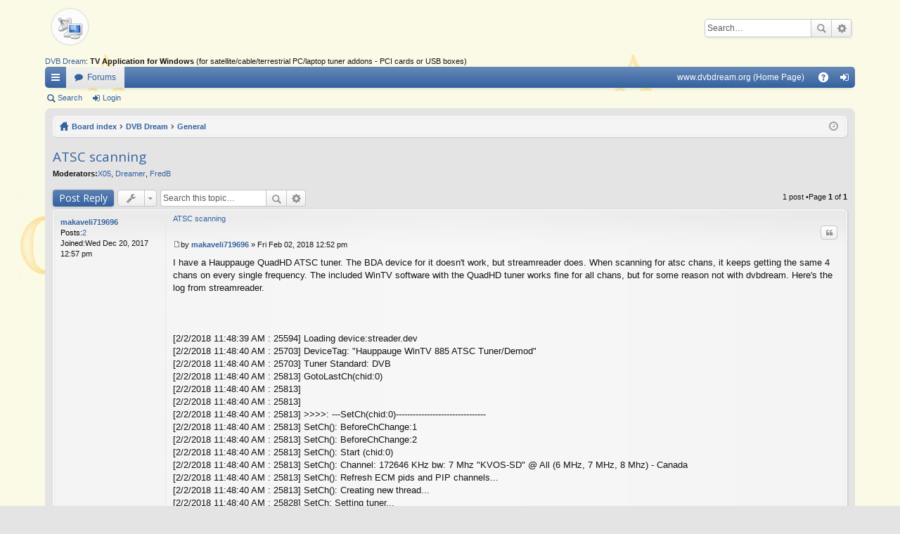

--- FILE ---
content_type: text/html; charset=UTF-8
request_url: https://www.dvbdream.org/forum/viewtopic.php?f=1&t=4596&p=15494&sid=140c256bbd54c6951d218c6cf20d4337
body_size: 8139
content:
<!DOCTYPE html>
<html dir="ltr" lang="en-gb">
<head>
<meta charset="utf-8" />
<meta name="viewport" content="width=device-width, initial-scale=1" />
<title>ATSC scanning -DvbDream Community</title>	<link rel="canonical" href="https://www.dvbdream.org:443/forum/viewtopic.php?t=4596"><script>
	WebFontConfig = {
		google: {
			families: ['Open Sans:n6']
		}
	};

	(function(d) {
		var wf = d.createElement('script'), s = d.scripts[0];
		wf.src = 'https://ajax.googleapis.com/ajax/libs/webfont/1.5.18/webfont.js';
		wf.async = true;
		s.parentNode.insertBefore(wf, s);
	})(document);
</script>
	<link href="//maxcdn.bootstrapcdn.com/font-awesome/4.3.0/css/font-awesome.min.css" rel="stylesheet"><link href="./styles/elegance/theme/fonts/glyphicons-pro-1.9/css/glyphicons.css" rel="stylesheet">

<link href="./styles/elegance/theme/stylesheet.css?assets_version=65" rel="stylesheet">
<!--[if lte IE 9]>
	<link href="./styles/elegance/theme/tweaks.css?assets_version=65" rel="stylesheet">
<![endif]-->
<script defer src="https://analytics.tepesoft.com/getinfo" data-website-id="ca83e156-1b9e-4844-980f-b7faca01211e"></script>
</head>

<body id="phpbb" class="nojs notouch section-viewtopicltr" data-online-text="Online">	<a id="top" class="anchor" accesskey="t"></a>
	<div id="page-header" class="page-width">
		<div class="headerbar" role="banner">
			<div class="inner">
			<div id="site-description">
				<a id="logo" class="logo" href="./index.php?sid=a9ec79cad00e79d04bd64bac1f0fb924" title="Board index"><img src="./styles/elegance/theme/images/logo.png" data-src-hd="./styles/elegance/theme/images/logo_hd.png" /></a>
				<p class="sitename">DvbDream Community</p>
				<p>- No topics related to illegal ways of watching TV ! -</p>
				<p class="skiplink"><a href="#start_here">Skip to content</a></p>

						<div align="center">
			<style type="text/css">
			#wrapad {
			   width:702px;
			   margin:0 auto;
			   margin-top: 4px;
			}
			#left_colad {
			   float:left;
			   width:468px;
			}
			#right_colad {
			   float:right;
			   width:234px;
			}

			/* Promotional Content Styles */
			.promotional-content {
				background: linear-gradient(135deg, #f8f9fa 0%, #e9ecef 100%);
				border: 1px solid #dee2e6;
				border-radius: 6px;
				padding: 15px;
				margin: 10px 0;
				box-shadow: 0 1px 3px rgba(0,0,0,0.08);
				font-family: inherit;
			}
			.promo-header {
				font-weight: bold;
				color: #495057;
				margin-bottom: 12px;
				font-size: 14px;
				border-bottom: 2px solid #007bff;
				padding-bottom: 8px;
			}
			.promo-links {
				line-height: 1.8;
				color: #6c757d;
				font-size: 13px;
			}
			.promo-links a {
				color: #007bff;
				text-decoration: none;
				font-weight: 500;
				transition: color 0.2s ease;
			}
			.promo-links a:hover {
				color: #0056b3;
				text-decoration: underline;
			}
			.promo-links strong {
				color: #495057;
			}
			</style>

			<div id="wrapad">
			    <div id="left_colad">
						<!--some ad-->
			    </div>
			    <div id="right_colad" align="left" textalign="left">
						<!-- Some ad -->
			        &nbsp;
			    </div>
			</div>

		</div>


			</div>			<div id="search-box" class="search-box search-header" role="search">
				<form action="./search.php?sid=a9ec79cad00e79d04bd64bac1f0fb924" method="get" id="search">
				<fieldset>
					<input name="keywords" id="keywords" type="search" maxlength="128" title="Search for keywords" class="inputbox search tiny" size="20" value="" placeholder="Search…" />
					<button class="button icon-button search-icon" type="submit" title="Search">Search</button>
					<a href="./search.php?sid=a9ec79cad00e79d04bd64bac1f0fb924" class="button icon-button search-adv-icon" title="Advanced search">Advanced search</a><input type="hidden" name="sid" value="a9ec79cad00e79d04bd64bac1f0fb924" />

				</fieldset>
				</form>
			</div>
			</div>
		</div><a href="https://www.dvbdream.org">DVB Dream</a>: <b>TV Application for Windows</b> (for satellite/cable/terrestrial PC/laptop tuner addons - PCI cards or USB boxes)<div class="navbar tabbed not-static" role="navigation">
	<div class="inner page-width">
		<div class="nav-tabs" data-current-page="viewtopic">
			<ul class="leftside">				<li id="quick-links" class="tab responsive-menu dropdown-container">
					<a href="#" class="nav-link dropdown-trigger">Quick links</a>
					<div class="dropdown hidden">
						<div class="pointer"><div class="pointer-inner"></div></div>
						<ul class="dropdown-contents" role="menu">								<li class="separator"></li>								<li class="small-icon icon-search-unanswered"><a href="./search.php?search_id=unanswered&amp;sid=a9ec79cad00e79d04bd64bac1f0fb924" role="menuitem">Unanswered topics</a></li>
								<li class="small-icon icon-search-active"><a href="./search.php?search_id=active_topics&amp;sid=a9ec79cad00e79d04bd64bac1f0fb924" role="menuitem">Active topics</a></li>
								<li class="separator"></li>
								<li class="small-icon icon-search"><a href="./search.php?sid=a9ec79cad00e79d04bd64bac1f0fb924" role="menuitem">Search</a></li>
							<li class="separator"></li>						</ul>
					</div>
				</li>
				<li class="tab forums selected" data-responsive-class="small-icon icon-forums">
					<a class="nav-link" href="./index.php?sid=a9ec79cad00e79d04bd64bac1f0fb924">Forums</a>
				</li>			</ul>
			<ul class="rightside">
				<li class="nav-link dropdown-trigger"><a href="https://www.dvbdream.org">www.dvbdream.org (Home Page)</a></li>				<li class="tab faq" data-select-match="faq" data-responsive-class="small-icon icon-faq">
					<a class="nav-link" href="/forum/app.php/help/faq?sid=a9ec79cad00e79d04bd64bac1f0fb924" rel="help" title="Frequently Asked Questions" role="menuitem">FAQ</a>
				</li>					<li class="tab login"  data-skip-responsive="true" data-select-match="login"><a class="nav-link" href="./ucp.php?mode=login&amp;sid=a9ec79cad00e79d04bd64bac1f0fb924" title="Login" accesskey="x" role="menuitem">Login</a></li>			</ul>
		</div>
	</div>
</div>

<div class="navbar secondary">
	<ul role="menubar">				<li class="small-icon icon-search"><a href="./search.php?sid=a9ec79cad00e79d04bd64bac1f0fb924">Search</a></li>				<li class="small-icon icon-login"><a href="./ucp.php?mode=login&amp;sid=a9ec79cad00e79d04bd64bac1f0fb924" title="Login">Login</a></li>	</ul>
</div>


	</div><div id="wrap" class="page-width">
	<a id="start_here" class="anchor"></a>
	<div id="page-body" role="main"><div class="navbar nav-breadcrumbs">
	<ul id="nav-breadcrumbs" class="linklist navlinks" role="menubar">		<li class="small-icon icon-home breadcrumbs">			<span class="crumb"><a href="./index.php?sid=a9ec79cad00e79d04bd64bac1f0fb924" accesskey="h" itemtype="https://data-vocabulary.org/Breadcrumb" itemscope="" data-navbar-reference="index">Board index</a></span>				<span class="crumb"><a href="./viewforum.php?f=13&amp;sid=a9ec79cad00e79d04bd64bac1f0fb924" itemtype="https://data-vocabulary.org/Breadcrumb" itemscope=""data-forum-id="13">DVB Dream</a></span>				<span class="crumb"><a href="./viewforum.php?f=1&amp;sid=a9ec79cad00e79d04bd64bac1f0fb924" itemtype="https://data-vocabulary.org/Breadcrumb" itemscope=""data-forum-id="1">General</a></span>		</li>			<li class="rightside responsive-search" style="display: none;"><a href="./search.php?sid=a9ec79cad00e79d04bd64bac1f0fb924" title="View the advanced search options" role="menuitem">Search</a></li>		<li class="rightside dropdown-container icon-only">
			<a href="#" class="dropdown-trigger time" title="It is currently Thu Jan 22, 2026 8:12 am"><i class="fa fa-clock-o"></i></a>
			<div class="dropdown hidden">
				<div class="pointer"><div class="pointer-inner"></div></div>
				<ul class="dropdown-contents">
					<li>It is currently Thu Jan 22, 2026 8:12 am</li>
					<li>All times are <span title="UTC-7">UTC-07:00</span></li>
				</ul>
			</div>
		</li>
	</ul>
</div>
<h2 class="topic-title"><a href="./viewtopic.php?f=1&amp;t=4596&amp;sid=a9ec79cad00e79d04bd64bac1f0fb924">ATSC scanning</a></h2>
<!-- NOTE: remove the style="display: none" when you want to have the forum description on the topic body --><div style="display: none !important;">General discussion .  (Do not post bug reports or feature requests in this section!)<br /></div><p>
	<strong>Moderators:</strong><a href="./memberlist.php?mode=viewprofile&amp;u=1196&amp;sid=a9ec79cad00e79d04bd64bac1f0fb924" class="username">X05</a>, <a href="./memberlist.php?mode=viewprofile&amp;u=12&amp;sid=a9ec79cad00e79d04bd64bac1f0fb924" class="username">Dreamer</a>, <a href="./memberlist.php?mode=viewprofile&amp;u=8&amp;sid=a9ec79cad00e79d04bd64bac1f0fb924" class="username">FredB</a>
</p>
<div class="action-bar top">

	<div class="buttons">		<a href="./posting.php?mode=reply&amp;f=1&amp;t=4596&amp;sid=a9ec79cad00e79d04bd64bac1f0fb924" class="button icon-buttonreply-icon" title="Post a reply">Post Reply		</a>	</div>	<div class="dropdown-container dropdown-button-control topic-tools">
		<span title="Topic tools" class="button icon-button tools-icon dropdown-trigger dropdown-select"></span>
		<div class="dropdown hidden">
			<div class="pointer"><div class="pointer-inner"></div></div>
			<ul class="dropdown-contents"><li class="small-icon icon-print"><a href="./viewtopic.php?f=1&amp;t=4596&amp;sid=a9ec79cad00e79d04bd64bac1f0fb924&amp;view=print" title="Print view" accesskey="p">Print view</a></li>			</ul>
		</div>
	</div>		<div class="search-box" role="search">
			<form method="get" id="topic-search" action="./search.php?sid=a9ec79cad00e79d04bd64bac1f0fb924">
			<fieldset>
				<input class="inputbox search tiny"  type="search" name="keywords" id="search_keywords" size="20" placeholder="Search this topic…" />
				<button class="button icon-button search-icon" type="submit" title="Search">Search</button>
				<a href="./search.php?sid=a9ec79cad00e79d04bd64bac1f0fb924" class="button icon-button search-adv-icon" title="Advanced search">Advanced search</a><input type="hidden" name="t" value="4596" />
<input type="hidden" name="sf" value="msgonly" />
<input type="hidden" name="sid" value="a9ec79cad00e79d04bd64bac1f0fb924" />

			</fieldset>
			</form>
		</div>		<div class="pagination">1 post				&bull;Page <strong>1</strong> of <strong>1</strong>		</div></div>	<div id="p15494" class="post has-profilebg2">
		<div class="inner">

		<dl class="postprofile" id="profile15494">
			<dt class="no-profile-rankno-avatar">
				<div class="avatar-container">				</div><a href="./memberlist.php?mode=viewprofile&amp;u=8281&amp;sid=a9ec79cad00e79d04bd64bac1f0fb924" class="username">makaveli719696</a>			</dt><dd class="profile-posts"><strong>Posts:</strong><a href="./search.php?author_id=8281&amp;sr=posts&amp;sid=a9ec79cad00e79d04bd64bac1f0fb924">2</a></dd><dd class="profile-joined"><strong>Joined:</strong>Wed Dec 20, 2017 12:57 pm</dd>
		</dl>

		<div class="postbody">			<div id="post_content15494">

			<h3class="first"><a href="#p15494">ATSC scanning</a></h3>				<ul class="post-buttons">						<li>
							<a href="./posting.php?mode=quote&amp;f=1&amp;p=15494&amp;sid=a9ec79cad00e79d04bd64bac1f0fb924" title="Reply with quote" class="button icon-button quote-icon"><span>Quote</span></a>
						</li>				</ul>			<p class="author"><a href="./viewtopic.php?p=15494&amp;sid=a9ec79cad00e79d04bd64bac1f0fb924#p15494"><span class="imageset icon_post_target" title="Post">Post</span></a><span class="responsive-hide">by <strong><a href="./memberlist.php?mode=viewprofile&amp;u=8281&amp;sid=a9ec79cad00e79d04bd64bac1f0fb924" class="username">makaveli719696</a></strong> &raquo; </span>Fri Feb 02, 2018 12:52 pm </p>
			<div class="content">I have a Hauppauge QuadHD ATSC tuner. The BDA device for it doesn't work, but streamreader does. When scanning for atsc chans, it keeps getting the same 4 chans on every single frequency. The included WinTV software with the QuadHD tuner works fine for all chans, but for some reason not with dvbdream. Here's the log from streamreader.<br>
<br>
<br>
<br>
[2/2/2018 11:48:39 AM :      25594] Loading device:streader.dev<br>
[2/2/2018 11:48:40 AM :      25703] DeviceTag: "Hauppauge WinTV 885 ATSC Tuner/Demod"<br>
[2/2/2018 11:48:40 AM :      25703] Tuner Standard: DVB<br>
[2/2/2018 11:48:40 AM :      25813] GotoLastCh(chid:0)<br>
[2/2/2018 11:48:40 AM :      25813] <br>
[2/2/2018 11:48:40 AM :      25813] <br>
[2/2/2018 11:48:40 AM :      25813] &gt;&gt;&gt;&gt;: ---SetCh(chid:0)--------------------------------<br>
[2/2/2018 11:48:40 AM :      25813]     SetCh(): BeforeChChange:1<br>
[2/2/2018 11:48:40 AM :      25813]     SetCh(): BeforeChChange:2<br>
[2/2/2018 11:48:40 AM :      25813]     SetCh(): Start  (chid:0)<br>
[2/2/2018 11:48:40 AM :      25813]     SetCh(): Channel: 172646 KHz  bw: 7 Mhz  "KVOS-SD" @ All (6 MHz, 7 MHz, 8 Mhz) - Canada<br>
[2/2/2018 11:48:40 AM :      25813]     SetCh(): Refresh ECM pids and PIP channels...<br>
[2/2/2018 11:48:40 AM :      25813]     SetCh(): Creating new thread...<br>
[2/2/2018 11:48:40 AM :      25828]     SetCh: Setting tuner...<br>
[2/2/2018 11:48:40 AM :      25828]     SetCh: Setting tuner, resume thread...<br>
[2/2/2018 11:48:40 AM :      25828] &lt;&lt;&lt;&lt;:     SetCh Finish: 172646 KHz  bw: 7 Mhz  "KVOS-SD" @ All (6 MHz, 7 MHz, 8 Mhz) - Canada<br>
[2/2/2018 11:48:40 AM :      25828]     SetChThread: Start<br>
[2/2/2018 11:48:40 AM :      25828] &gt;&gt;&gt;&gt;: [FILTERMNG] DeleteAllFilters()<br>
[2/2/2018 11:48:40 AM :      25828] &lt;&lt;&lt;&lt;: [FILTERMNG] DeleteAllFilters()<br>
[2/2/2018 11:48:40 AM :      25828] Tuning 172, H, 0 QPSK  bw:7  pls:0/0 strmid(+1):0...<br>
[2/2/2018 11:48:40 AM :      26610]    Result of Tune() = 0 (LOCKED)  in 782 ms<br>
[2/2/2018 11:48:40 AM :      26610] &gt;&gt;&gt;&gt;: [FILTERMNG] AddFilter() PID:18 (0x0012)   Type:FT_SECTION  <br>
[2/2/2018 11:48:40 AM :      26610] &lt;&lt;&lt;&lt;: [FILTERMNG] AddFilter() Handle:4<br>
[2/2/2018 11:48:40 AM :      26610] <br>
[2/2/2018 11:48:40 AM :      26610] [TimeProfiler] AfterChChange: 0 ms<br>
[2/2/2018 11:48:40 AM :      26610] Locked in 782 ms<br>
[2/2/2018 11:48:40 AM :      26610]     SetCh(): Tune Ok<br>
[2/2/2018 11:48:40 AM :      26610] &gt;&gt;&gt;&gt;: [FILTERMNG] AddFilter() PID:49 (0x0031)   Type:FT_TSFULL  Main - Video<br>
[2/2/2018 11:48:40 AM :      26610] &lt;&lt;&lt;&lt;: [FILTERMNG] AddFilter() Handle:5<br>
[2/2/2018 11:48:40 AM :      26610] <br>
[2/2/2018 11:48:40 AM :      26610] &gt;&gt;&gt;&gt;: [FILTERMNG] AddFilter() PID:52 (0x0034)   Type:FT_TSFULL  Main - Audio<br>
[2/2/2018 11:48:40 AM :      26610] &lt;&lt;&lt;&lt;: [FILTERMNG] AddFilter() Handle:6<br>
[2/2/2018 11:48:40 AM :      26610] <br>
[2/2/2018 11:48:40 AM :      26610] AfterChChange()  C1<br>
[2/2/2018 11:48:40 AM :      26610] AfterChChange()  C4<br>
[2/2/2018 11:48:40 AM :      26610] AfterChChange()  C5<br>
[2/2/2018 11:48:40 AM :      26610] Execute_AfterChannelChange()  CHID: 0  "KVOS-SD"<br>
[2/2/2018 11:48:40 AM :      26610] AfterChChange()  D2<br>
[2/2/2018 11:48:40 AM :      26610] AfterChChange()  D3<br>
[2/2/2018 11:48:40 AM :      26610] AfterChChange()  D4<br>
[2/2/2018 11:48:40 AM :      26610]     AfterChChange(): RefreshAudios()<br>
[2/2/2018 11:48:40 AM :      26610]     AfterChChange(): Finished<br>
[2/2/2018 11:48:40 AM :      26610] [TimeProfiler] AfterChChange: 0 ms<br>
[2/2/2018 11:48:40 AM :      26610]     SetChThread: Finish<br>
[2/2/2018 11:48:41 AM :      27360] Loading device:streader.dev<br>
[2/2/2018 11:48:41 AM :      27469] DeviceTag: "Hauppauge WinTV 885 ATSC Tuner/Demod"<br>
[2/2/2018 11:48:41 AM :      27469] Tuner Standard: DVB<br>
[2/2/2018 11:48:41 AM :      27578] GotoLastCh(chid:0)<br>
[2/2/2018 11:48:41 AM :      27578] <br>
[2/2/2018 11:48:41 AM :      27578] <br>
[2/2/2018 11:48:41 AM :      27578] &gt;&gt;&gt;&gt;: ---SetCh(chid:0)--------------------------------<br>
[2/2/2018 11:48:41 AM :      27578]     SetCh(): BeforeChChange:1<br>
[2/2/2018 11:48:41 AM :      27578]     SetCh(): BeforeChChange:2<br>
[2/2/2018 11:48:41 AM :      27578]     SetCh(): Start  (chid:0)<br>
[2/2/2018 11:48:41 AM :      27578]     SetCh(): Channel: 172646 KHz  bw: 7 Mhz  "KVOS-SD" @ All (6 MHz, 7 MHz, 8 Mhz) - Canada<br>
[2/2/2018 11:48:41 AM :      27578]     SetCh(): Refresh ECM pids and PIP channels...<br>
[2/2/2018 11:48:41 AM :      27578]     SetCh(): Creating new thread...<br>
[2/2/2018 11:48:41 AM :      27578] &gt;&gt;&gt;&gt;: [FILTERMNG] DelFilter() Handle:5     PID: 0x0031 (49)   Main - Video<br>
[2/2/2018 11:48:41 AM :      27594] &lt;&lt;&lt;&lt;: [FILTERMNG] DelFilter()<br>
[2/2/2018 11:48:41 AM :      27594] &gt;&gt;&gt;&gt;: [FILTERMNG] DelFilter() Handle:6     PID: 0x0034 (52)   Main - Audio<br>
[2/2/2018 11:48:41 AM :      27594] &lt;&lt;&lt;&lt;: [FILTERMNG] DelFilter()<br>
[2/2/2018 11:48:41 AM :      27594]     SetCh: Setting tuner...<br>
[2/2/2018 11:48:41 AM :      27594]     SetCh: Setting tuner, resume thread...<br>
[2/2/2018 11:48:41 AM :      27594] &lt;&lt;&lt;&lt;:     SetCh Finish: 172646 KHz  bw: 7 Mhz  "KVOS-SD" @ All (6 MHz, 7 MHz, 8 Mhz) - Canada<br>
[2/2/2018 11:48:41 AM :      27594]     SetChThread: Start<br>
[2/2/2018 11:48:41 AM :      27594] &gt;&gt;&gt;&gt;: [FILTERMNG] DelFilter() Handle:4     PID: 0x0012 (18)   <br>
[2/2/2018 11:48:41 AM :      27594] &lt;&lt;&lt;&lt;: [FILTERMNG] DelFilter()<br>
[2/2/2018 11:48:41 AM :      27594] &gt;&gt;&gt;&gt;: [FILTERMNG] DeleteAllFilters()<br>
[2/2/2018 11:48:41 AM :      27594] &lt;&lt;&lt;&lt;: [FILTERMNG] DeleteAllFilters()<br>
[2/2/2018 11:48:41 AM :      27594] Tuning 172, H, 0 QPSK  bw:7  pls:0/0 strmid(+1):0...<br>
[2/2/2018 11:48:42 AM :      28313]    Result of Tune() = 0 (LOCKED)  in 719 ms<br>
[2/2/2018 11:48:42 AM :      28313] &gt;&gt;&gt;&gt;: [FILTERMNG] AddFilter() PID:18 (0x0012)   Type:FT_SECTION  <br>
[2/2/2018 11:48:42 AM :      28313] &lt;&lt;&lt;&lt;: [FILTERMNG] AddFilter() Handle:7<br>
[2/2/2018 11:48:42 AM :      28313] <br>
[2/2/2018 11:48:42 AM :      28313] [TimeProfiler] AfterChChange: 0 ms<br>
[2/2/2018 11:48:42 AM :      28313] Locked in 719 ms<br>
[2/2/2018 11:48:42 AM :      28313]     SetCh(): Tune Ok<br>
[2/2/2018 11:48:42 AM :      28313] &gt;&gt;&gt;&gt;: [FILTERMNG] AddFilter() PID:49 (0x0031)   Type:FT_TSFULL  Main - Video<br>
[2/2/2018 11:48:42 AM :      28313] &lt;&lt;&lt;&lt;: [FILTERMNG] AddFilter() Handle:8<br>
[2/2/2018 11:48:42 AM :      28313] <br>
[2/2/2018 11:48:42 AM :      28313] &gt;&gt;&gt;&gt;: [FILTERMNG] AddFilter() PID:52 (0x0034)   Type:FT_TSFULL  Main - Audio<br>
[2/2/2018 11:48:42 AM :      28313] &lt;&lt;&lt;&lt;: [FILTERMNG] AddFilter() Handle:9<br>
[2/2/2018 11:48:42 AM :      28313] <br>
[2/2/2018 11:48:42 AM :      28313] AfterChChange()  C1<br>
[2/2/2018 11:48:42 AM :      28313] AfterChChange()  C4<br>
[2/2/2018 11:48:42 AM :      28313] AfterChChange()  C5<br>
[2/2/2018 11:48:42 AM :      28328] Execute_AfterChannelChange()  CHID: 0  "KVOS-SD"<br>
[2/2/2018 11:48:42 AM :      28328] AfterChChange()  D2<br>
[2/2/2018 11:48:42 AM :      28328] AfterChChange()  D3<br>
[2/2/2018 11:48:42 AM :      28328] AfterChChange()  D4<br>
[2/2/2018 11:48:42 AM :      28328]     AfterChChange(): RefreshAudios()<br>
[2/2/2018 11:48:42 AM :      28328]     AfterChChange(): Finished<br>
[2/2/2018 11:48:42 AM :      28328] [TimeProfiler] AfterChChange: 15 ms<br>
[2/2/2018 11:48:42 AM :      28328]     SetChThread: Finish<br>
[2/2/2018 11:48:55 AM :      40875] scan_front:s1<br>
[2/2/2018 11:48:55 AM :      40906] TChScanThread.Execute;<br>
[2/2/2018 11:48:55 AM :      40906] TChScanThread: bFirstScanForSat=False<br>
[2/2/2018 11:48:55 AM :      40906] &gt;&gt;&gt;&gt;: [FILTERMNG] DelFilter() Handle:7     PID: 0x0012 (18)   <br>
[2/2/2018 11:48:55 AM :      40906] &lt;&lt;&lt;&lt;: [FILTERMNG] DelFilter()<br>
[2/2/2018 11:48:55 AM :      40906] &gt;&gt;&gt;&gt;: [FILTERMNG] DeleteAllFilters()<br>
[2/2/2018 11:48:55 AM :      40906] &lt;&lt;&lt;&lt;: [FILTERMNG] DeleteAllFilters()<br>
[2/2/2018 11:48:55 AM :      40922] Tuning 57, H, 0 QPSK  bw:6  pls:0/0 strmid(+1):0...<br>
[2/2/2018 11:48:55 AM :      40922]    Result of Tune() = 0 (LOCKED)  in 0 ms<br>
[2/2/2018 11:48:55 AM :      40922] Locked in 16 ms.  Strength:40%  Quality:0%<br>
[2/2/2018 11:48:55 AM :      40922] PSI:---START--------------------------------------------<br>
[2/2/2018 11:48:55 AM :      40922] PSI:StartParser...<br>
[2/2/2018 11:48:55 AM :      40922] &gt;&gt;&gt;&gt;: [FILTERMNG] AddFilter() PID:0 (0x0000)   Type:FT_SECTION_BUFFER  <br>
[2/2/2018 11:48:55 AM :      40922] &lt;&lt;&lt;&lt;: [FILTERMNG] AddFilter() Handle:10<br>
[2/2/2018 11:48:55 AM :      40922] <br>
[2/2/2018 11:48:55 AM :      40922] &gt;&gt;&gt;&gt;: [FILTERMNG] AddFilter() PID:17 (0x0011)   Type:FT_SECTION  PSI Parser - SDT<br>
[2/2/2018 11:48:55 AM :      40922] &lt;&lt;&lt;&lt;: [FILTERMNG] AddFilter() Handle:11<br>
[2/2/2018 11:48:55 AM :      40922] <br>
[2/2/2018 11:48:55 AM :      40922] &gt;&gt;&gt;&gt;: [FILTERMNG] AddFilter() PID:1 (0x0001)   Type:FT_SECTION_BUFFER  <br>
[2/2/2018 11:48:55 AM :      40922] &lt;&lt;&lt;&lt;: [FILTERMNG] AddFilter() Handle:12<br>
[2/2/2018 11:48:55 AM :      40922] <br>
[2/2/2018 11:48:55 AM :      40922] &gt;&gt;&gt;&gt;: [FILTERMNG] AddFilter() PID:16 (0x0010)   Type:FT_SECTION  PSI Parser - NIT<br>
[2/2/2018 11:48:55 AM :      40922] &lt;&lt;&lt;&lt;: [FILTERMNG] AddFilter() Handle:13<br>
[2/2/2018 11:48:55 AM :      40922] <br>
[2/2/2018 11:48:55 AM :      40922] &gt;&gt;&gt;&gt;: [FILTERMNG] AddFilter() PID:8187 (0x1FFB)   Type:FT_SECTION_BUFFER  <br>
[2/2/2018 11:48:55 AM :      40922] &lt;&lt;&lt;&lt;: [FILTERMNG] AddFilter() Handle:14<br>
[2/2/2018 11:48:55 AM :      40922] <br>
[2/2/2018 11:48:55 AM :      41063] &gt;&gt;&gt;&gt;: [FILTERMNG] AddFilter() PID:48 (0x0030)   Type:FT_SECTION_BUFFER  <br>
[2/2/2018 11:48:55 AM :      41063] &lt;&lt;&lt;&lt;: [FILTERMNG] AddFilter() Handle:15<br>
[2/2/2018 11:48:55 AM :      41063] <br>
[2/2/2018 11:48:55 AM :      41063] &gt;&gt;&gt;&gt;: [FILTERMNG] AddFilter() PID:64 (0x0040)   Type:FT_SECTION_BUFFER  <br>
[2/2/2018 11:48:55 AM :      41063] &lt;&lt;&lt;&lt;: [FILTERMNG] AddFilter() Handle:16<br>
[2/2/2018 11:48:55 AM :      41063] <br>
[2/2/2018 11:48:55 AM :      41063] &gt;&gt;&gt;&gt;: [FILTERMNG] AddFilter() PID:80 (0x0050)   Type:FT_SECTION_BUFFER  <br>
[2/2/2018 11:48:55 AM :      41063] &lt;&lt;&lt;&lt;: [FILTERMNG] AddFilter() Handle:17<br>
[2/2/2018 11:48:55 AM :      41063] <br>
[2/2/2018 11:48:55 AM :      41063] &gt;&gt;&gt;&gt;: [FILTERMNG] AddFilter() PID:96 (0x0060)   Type:FT_SECTION_BUFFER  <br>
[2/2/2018 11:48:55 AM :      41063] &lt;&lt;&lt;&lt;: [FILTERMNG] AddFilter() Handle:18<br>
[2/2/2018 11:48:55 AM :      41063] <br>
[2/2/2018 11:48:57 AM :      42938] &gt;&gt;&gt;&gt;: [FILTERMNG] DelFilter() Handle:12     PID: 0x0001 (1)   <br>
[2/2/2018 11:48:57 AM :      42938] &lt;&lt;&lt;&lt;: [FILTERMNG] DelFilter()<br>
[2/2/2018 11:49:00 AM :      46469] &gt;&gt;&gt;&gt;: [FILTERMNG] DelFilter() Handle:11     PID: 0x0011 (17)   PSI Parser - SDT<br>
[2/2/2018 11:49:00 AM :      46469] &lt;&lt;&lt;&lt;: [FILTERMNG] DelFilter()<br>
[2/2/2018 11:49:05 AM :      50938] &gt;&gt;&gt;&gt;: [FILTERMNG] DelFilter() Handle:13     PID: 0x0010 (16)   PSI Parser - NIT<br>
[2/2/2018 11:49:05 AM :      50938] &lt;&lt;&lt;&lt;: [FILTERMNG] DelFilter()<br>
[2/2/2018 11:49:05 AM :      50938] PSI:Parsing completed in 10016 ms. Found 4 channels:  <br>
[2/2/2018 11:49:05 AM :      50938] - 0) "KVOS-SD" Video:49<br>
[2/2/2018 11:49:05 AM :      50938] - 1) "Movies" Video:65<br>
[2/2/2018 11:49:05 AM :      50938] - 2) "MeTV" Video:81<br>
[2/2/2018 11:49:05 AM :      50938] - 3) "Decades" Video:97<br>
[2/2/2018 11:49:05 AM :      50953] PSI:---END--------------------------------------------<br>
[2/2/2018 11:49:05 AM :      50953] UpdateChannels():Start<br>
[2/2/2018 11:49:05 AM :      50953] UpdateChannels():2<br>
[2/2/2018 11:49:05 AM :      50953] UpdateChannels():6<br>
[2/2/2018 11:49:05 AM :      50953] &gt;&gt;&gt;&gt;: [FILTERMNG] DeleteAllFilters()<br>
[2/2/2018 11:49:05 AM :      50953] &lt;&lt;&lt;&lt;: [FILTERMNG] DeleteAllFilters()<br>
[2/2/2018 11:49:05 AM :      50953] Tuning 63, H, 0 QPSK  bw:6  pls:0/0 strmid(+1):0...<br>
[2/2/2018 11:49:05 AM :      50953]    Result of Tune() = 0 (LOCKED)  in 0 ms<br>
[2/2/2018 11:49:05 AM :      50953] Locked in 0 ms.  Strength:40%  Quality:0%<br>
[2/2/2018 11:49:05 AM :      50969] PSI:---START--------------------------------------------<br>
[2/2/2018 11:49:05 AM :      50969] PSI:StartParser...<br>
[2/2/2018 11:49:05 AM :      50969] &gt;&gt;&gt;&gt;: [FILTERMNG] AddFilter() PID:0 (0x0000)   Type:FT_SECTION_BUFFER  <br>
[2/2/2018 11:49:05 AM :      50969] &lt;&lt;&lt;&lt;: [FILTERMNG] AddFilter() Handle:19<br>
[2/2/2018 11:49:05 AM :      50969] <br>
[2/2/2018 11:49:05 AM :      50969] &gt;&gt;&gt;&gt;: [FILTERMNG] AddFilter() PID:17 (0x0011)   Type:FT_SECTION  PSI Parser - SDT<br>
[2/2/2018 11:49:05 AM :      50969] &lt;&lt;&lt;&lt;: [FILTERMNG] AddFilter() Handle:20<br>
[2/2/2018 11:49:05 AM :      50969] <br>
[2/2/2018 11:49:05 AM :      50969] &gt;&gt;&gt;&gt;: [FILTERMNG] AddFilter() PID:1 (0x0001)   Type:FT_SECTION_BUFFER  <br>
[2/2/2018 11:49:05 AM :      50969] &lt;&lt;&lt;&lt;: [FILTERMNG] AddFilter() Handle:21<br>
[2/2/2018 11:49:05 AM :      50969] <br>
[2/2/2018 11:49:05 AM :      50969] &gt;&gt;&gt;&gt;: [FILTERMNG] AddFilter() PID:16 (0x0010)   Type:FT_SECTION  PSI Parser - NIT<br>
[2/2/2018 11:49:05 AM :      50969] &lt;&lt;&lt;&lt;: [FILTERMNG] AddFilter() Handle:22<br>
[2/2/2018 11:49:05 AM :      50969] <br>
[2/2/2018 11:49:05 AM :      50969] &gt;&gt;&gt;&gt;: [FILTERMNG] AddFilter() PID:8187 (0x1FFB)   Type:FT_SECTION_BUFFER  <br>
[2/2/2018 11:49:05 AM :      50969] &lt;&lt;&lt;&lt;: [FILTERMNG] AddFilter() Handle:23<br>
[2/2/2018 11:49:05 AM :      50969] <br>
[2/2/2018 11:49:05 AM :      51219] &gt;&gt;&gt;&gt;: [FILTERMNG] AddFilter() PID:48 (0x0030)   Type:FT_SECTION_BUFFER  <br>
[2/2/2018 11:49:05 AM :      51219] &lt;&lt;&lt;&lt;: [FILTERMNG] AddFilter() Handle:24<br>
[2/2/2018 11:49:05 AM :      51219] <br>
[2/2/2018 11:49:05 AM :      51219] &gt;&gt;&gt;&gt;: [FILTERMNG] AddFilter() PID:64 (0x0040)   Type:FT_SECTION_BUFFER  <br>
[2/2/2018 11:49:05 AM :      51219] &lt;&lt;&lt;&lt;: [FILTERMNG] AddFilter() Handle:25<br>
[2/2/2018 11:49:05 AM :      51219] <br>
[2/2/2018 11:49:05 AM :      51219] &gt;&gt;&gt;&gt;: [FILTERMNG] AddFilter() PID:80 (0x0050)   Type:FT_SECTION_BUFFER  <br>
[2/2/2018 11:49:05 AM :      51219] &lt;&lt;&lt;&lt;: [FILTERMNG] AddFilter() Handle:26<br>
[2/2/2018 11:49:05 AM :      51219] <br>
[2/2/2018 11:49:05 AM :      51219] &gt;&gt;&gt;&gt;: [FILTERMNG] AddFilter() PID:96 (0x0060)   Type:FT_SECTION_BUFFER  <br>
[2/2/2018 11:49:05 AM :      51219] &lt;&lt;&lt;&lt;: [FILTERMNG] AddFilter() Handle:27<br>
[2/2/2018 11:49:05 AM :      51219] <br>
[2/2/2018 11:49:07 AM :      52985] &gt;&gt;&gt;&gt;: [FILTERMNG] DelFilter() Handle:21     PID: 0x0001 (1)   <br>
[2/2/2018 11:49:07 AM :      52985] &lt;&lt;&lt;&lt;: [FILTERMNG] DelFilter()<br>
[2/2/2018 11:49:10 AM :      56500] &gt;&gt;&gt;&gt;: [FILTERMNG] DelFilter() Handle:20     PID: 0x0011 (17)   PSI Parser - SDT<br>
[2/2/2018 11:49:10 AM :      56500] &lt;&lt;&lt;&lt;: [FILTERMNG] DelFilter()<br>
[2/2/2018 11:49:15 AM :      60985] &gt;&gt;&gt;&gt;: [FILTERMNG] DelFilter() Handle:22     PID: 0x0010 (16)   PSI Parser - NIT<br>
[2/2/2018 11:49:15 AM :      60985] &lt;&lt;&lt;&lt;: [FILTERMNG] DelFilter()<br>
[2/2/2018 11:49:15 AM :      60985] PSI:Parsing completed in 10016 ms. Found 4 channels:  <br>
[2/2/2018 11:49:15 AM :      60985] - 0) "KVOS-SD" Video:49<br>
[2/2/2018 11:49:15 AM :      60985] - 1) "Movies" Video:65<br>
[2/2/2018 11:49:15 AM :      60985] - 2) "MeTV" Video:81<br>
[2/2/2018 11:49:15 AM :      60985] - 3) "Decades" Video:97<br>
[2/2/2018 11:49:15 AM :      60985] PSI:---END--------------------------------------------<br>
[2/2/2018 11:49:15 AM :      60985] UpdateChannels():Start<br>
[2/2/2018 11:49:15 AM :      61000] UpdateChannels():2<br>
[2/2/2018 11:49:15 AM :      61000] UpdateChannels():6<br>
[2/2/2018 11:49:15 AM :      61000] &gt;&gt;&gt;&gt;: [FILTERMNG] DeleteAllFilters()<br>
[2/2/2018 11:49:15 AM :      61000] &lt;&lt;&lt;&lt;: [FILTERMNG] DeleteAllFilters()<br>
[2/2/2018 11:49:15 AM :      61000] Tuning 69, H, 0 QPSK  bw:6  pls:0/0 strmid(+1):0...<br>
[2/2/2018 11:49:15 AM :      61000]    Result of Tune() = 0 (LOCKED)  in 0 ms<br>
[2/2/2018 11:49:15 AM :      61016] Locked in 16 ms.  Strength:40%  Quality:0%<br>
[2/2/2018 11:49:15 AM :      61016] PSI:---START--------------------------------------------<br>
[2/2/2018 11:49:15 AM :      61016] PSI:StartParser...<br>
[2/2/2018 11:49:15 AM :      61016] &gt;&gt;&gt;&gt;: [FILTERMNG] AddFilter() PID:0 (0x0000)   Type:FT_SECTION_BUFFER  <br>
[2/2/2018 11:49:15 AM :      61016] &lt;&lt;&lt;&lt;: [FILTERMNG] AddFilter() Handle:28<br>
[2/2/2018 11:49:15 AM :      61016] <br>
[2/2/2018 11:49:15 AM :      61016] &gt;&gt;&gt;&gt;: [FILTERMNG] AddFilter() PID:17 (0x0011)   Type:FT_SECTION  PSI Parser - SDT<br>
[2/2/2018 11:49:15 AM :      61016] &lt;&lt;&lt;&lt;: [FILTERMNG] AddFilter() Handle:29<br>
[2/2/2018 11:49:15 AM :      61016] <br>
[2/2/2018 11:49:15 AM :      61016] &gt;&gt;&gt;&gt;: [FILTERMNG] AddFilter() PID:1 (0x0001)   Type:FT_SECTION_BUFFER  <br>
[2/2/2018 11:49:15 AM :      61016] &lt;&lt;&lt;&lt;: [FILTERMNG] AddFilter() Handle:30<br>
[2/2/2018 11:49:15 AM :      61016] <br>
[2/2/2018 11:49:15 AM :      61016] &gt;&gt;&gt;&gt;: [FILTERMNG] AddFilter() PID:16 (0x0010)   Type:FT_SECTION  PSI Parser - NIT<br>
[2/2/2018 11:49:15 AM :      61016] &lt;&lt;&lt;&lt;: [FILTERMNG] AddFilter() Handle:31<br>
[2/2/2018 11:49:15 AM :      61016] <br>
[2/2/2018 11:49:15 AM :      61016] &gt;&gt;&gt;&gt;: [FILTERMNG] AddFilter() PID:8187 (0x1FFB)   Type:FT_SECTION_BUFFER  <br>
[2/2/2018 11:49:15 AM :      61016] &lt;&lt;&lt;&lt;: [FILTERMNG] AddFilter() Handle:32<br>
[2/2/2018 11:49:15 AM :      61016] <br>
[2/2/2018 11:49:15 AM :      61141] &gt;&gt;&gt;&gt;: [FILTERMNG] AddFilter() PID:48 (0x0030)   Type:FT_SECTION_BUFFER  <br>
[2/2/2018 11:49:15 AM :      61141] &lt;&lt;&lt;&lt;: [FILTERMNG] AddFilter() Handle:33<br>
[2/2/2018 11:49:15 AM :      61156] <br>
[2/2/2018 11:49:15 AM :      61156] &gt;&gt;&gt;&gt;: [FILTERMNG] AddFilter() PID:64 (0x0040)   Type:FT_SECTION_BUFFER  <br>
[2/2/2018 11:49:15 AM :      61156] &lt;&lt;&lt;&lt;: [FILTERMNG] AddFilter() Handle:34<br>
[2/2/2018 11:49:15 AM :      61156] <br>
[2/2/2018 11:49:15 AM :      61156] &gt;&gt;&gt;&gt;: [FILTERMNG] AddFilter() PID:80 (0x0050)   Type:FT_SECTION_BUFFER  <br>
[2/2/2018 11:49:15 AM :      61156] &lt;&lt;&lt;&lt;: [FILTERMNG] AddFilter() Handle:35<br>
[2/2/2018 11:49:15 AM :      61156] <br>
[2/2/2018 11:49:15 AM :      61156] &gt;&gt;&gt;&gt;: [FILTERMNG] AddFilter() PID:96 (0x0060)   Type:FT_SECTION_BUFFER  <br>
[2/2/2018 11:49:15 AM :      61156] &lt;&lt;&lt;&lt;: [FILTERMNG] AddFilter() Handle:36<br>
[2/2/2018 11:49:15 AM :      61156] <br>
[2/2/2018 11:49:17 AM :      63031] &gt;&gt;&gt;&gt;: [FILTERMNG] DelFilter() Handle:30     PID: 0x0001 (1)   <br>
[2/2/2018 11:49:17 AM :      63031] &lt;&lt;&lt;&lt;: [FILTERMNG] DelFilter()<br>
[2/2/2018 11:49:20 AM :      66563] &gt;&gt;&gt;&gt;: [FILTERMNG] DelFilter() Handle:29     PID: 0x0011 (17)   PSI Parser - SDT<br>
[2/2/2018 11:49:20 AM :      66563] &lt;&lt;&lt;&lt;: [FILTERMNG] DelFilter()<br>
[2/2/2018 11:49:25 AM :      71031] &gt;&gt;&gt;&gt;: [FILTERMNG] DelFilter() Handle:31     PID: 0x0010 (16)   PSI Parser - NIT<br>
[2/2/2018 11:49:25 AM :      71031] &lt;&lt;&lt;&lt;: [FILTERMNG] DelFilter()<br>
[2/2/2018 11:49:25 AM :      71031] PSI:Parsing completed in 10015 ms. Found 4 channels:  <br>
[2/2/2018 11:49:25 AM :      71031] - 0) "KVOS-SD" Video:49<br>
[2/2/2018 11:49:25 AM :      71031] - 1) "Movies" Video:65<br>
[2/2/2018 11:49:25 AM :      71031] - 2) "MeTV" Video:81<br>
[2/2/2018 11:49:25 AM :      71031] - 3) "Decades" Video:97<br>
[2/2/2018 11:49:25 AM :      71031] PSI:---END--------------------------------------------<br>
[2/2/2018 11:49:25 AM :      71031] UpdateChannels():Start<br>
[2/2/2018 11:49:25 AM :      71031] UpdateChannels():2<br>
[2/2/2018 11:49:25 AM :      71047] UpdateChannels():6<br>
[2/2/2018 11:49:25 AM :      71047] &gt;&gt;&gt;&gt;: [FILTERMNG] DeleteAllFilters()<br>
[2/2/2018 11:49:25 AM :      71047] &lt;&lt;&lt;&lt;: [FILTERMNG] DeleteAllFilters()<br>
[2/2/2018 11:49:25 AM :      71047] Tuning 79, H, 0 QPSK  bw:6  pls:0/0 strmid(+1):0...<br>
[2/2/2018 11:49:25 AM :      71047]    Result of Tune() = 0 (LOCKED)  in 0 ms<br>
[2/2/2018 11:49:25 AM :      71047] Locked in 0 ms.  Strength:40%  Quality:0%<br>
[2/2/2018 11:49:25 AM :      71047] PSI:---START--------------------------------------------<br>
[2/2/2018 11:49:25 AM :      71047] PSI:StartParser...<br>
[2/2/2018 11:49:25 AM :      71047] &gt;&gt;&gt;&gt;: [FILTERMNG] AddFilter() PID:0 (0x0000)   Type:FT_SECTION_BUFFER  <br>
[2/2/2018 11:49:25 AM :      71047] &lt;&lt;&lt;&lt;: [FILTERMNG] AddFilter() Handle:37<br>
[2/2/2018 11:49:25 AM :      71047] <br>
[2/2/2018 11:49:25 AM :      71047] &gt;&gt;&gt;&gt;: [FILTERMNG] AddFilter() PID:17 (0x0011)   Type:FT_SECTION  PSI Parser - SDT<br>
[2/2/2018 11:49:25 AM :      71047] &lt;&lt;&lt;&lt;: [FILTERMNG] AddFilter() Handle:38<br>
[2/2/2018 11:49:25 AM :      71047] <br>
[2/2/2018 11:49:25 AM :      71047] &gt;&gt;&gt;&gt;: [FILTERMNG] AddFilter() PID:1 (0x0001)   Type:FT_SECTION_BUFFER  <br>
[2/2/2018 11:49:25 AM :      71063] &lt;&lt;&lt;&lt;: [FILTERMNG] AddFilter() Handle:39<br>
[2/2/2018 11:49:25 AM :      71063] <br>
[2/2/2018 11:49:25 AM :      71063] &gt;&gt;&gt;&gt;: [FILTERMNG] AddFilter() PID:16 (0x0010)   Type:FT_SECTION  PSI Parser - NIT<br>
[2/2/2018 11:49:25 AM :      71063] &lt;&lt;&lt;&lt;: [FILTERMNG] AddFilter() Handle:40<br>
[2/2/2018 11:49:25 AM :      71063] <br>
[2/2/2018 11:49:25 AM :      71063] &gt;&gt;&gt;&gt;: [FILTERMNG] AddFilter() PID:8187 (0x1FFB)   Type:FT_SECTION_BUFFER  <br>
[2/2/2018 11:49:25 AM :      71063] &lt;&lt;&lt;&lt;: [FILTERMNG] AddFilter() Handle:41<br>
[2/2/2018 11:49:25 AM :      71063] <br>
[2/2/2018 11:49:25 AM :      71313] &gt;&gt;&gt;&gt;: [FILTERMNG] AddFilter() PID:48 (0x0030)   Type:FT_SECTION_BUFFER  <br>
[2/2/2018 11:49:25 AM :      71313] &lt;&lt;&lt;&lt;: [FILTERMNG] AddFilter() Handle:42<br>
[2/2/2018 11:49:25 AM :      71313] <br>
[2/2/2018 11:49:25 AM :      71313] &gt;&gt;&gt;&gt;: [FILTERMNG] AddFilter() PID:64 (0x0040)   Type:FT_SECTION_BUFFER  <br>
[2/2/2018 11:49:25 AM :      71313] &lt;&lt;&lt;&lt;: [FILTERMNG] AddFilter() Handle:43<br>
[2/2/2018 11:49:25 AM :      71313] <br>
[2/2/2018 11:49:25 AM :      71313] &gt;&gt;&gt;&gt;: [FILTERMNG] AddFilter() PID:80 (0x0050)   Type:FT_SECTION_BUFFER  <br>
[2/2/2018 11:49:25 AM :      71313] &lt;&lt;&lt;&lt;: [FILTERMNG] AddFilter() Handle:44<br>
[2/2/2018 11:49:25 AM :      71313] <br>
[2/2/2018 11:49:25 AM :      71313] &gt;&gt;&gt;&gt;: [FILTERMNG] AddFilter() PID:96 (0x0060)   Type:FT_SECTION_BUFFER  <br>
[2/2/2018 11:49:25 AM :      71313] &lt;&lt;&lt;&lt;: [FILTERMNG] AddFilter() Handle:45<br>
[2/2/2018 11:49:25 AM :      71313] <br>
[2/2/2018 11:49:27 AM :      73094] &gt;&gt;&gt;&gt;: [FILTERMNG] DelFilter() Handle:39     PID: 0x0001 (1)   <br>
[2/2/2018 11:49:27 AM :      73094] &lt;&lt;&lt;&lt;: [FILTERMNG] DelFilter()<br>
[2/2/2018 11:49:30 AM :      76594] &gt;&gt;&gt;&gt;: [FILTERMNG] DelFilter() Handle:38     PID: 0x0011 (17)   PSI Parser - SDT<br>
[2/2/2018 11:49:30 AM :      76594] &lt;&lt;&lt;&lt;: [FILTERMNG] DelFilter()<br>
[2/2/2018 11:49:35 AM :      81078] &gt;&gt;&gt;&gt;: [FILTERMNG] DelFilter() Handle:40     PID: 0x0010 (16)   PSI Parser - NIT<br>
[2/2/2018 11:49:35 AM :      81078] &lt;&lt;&lt;&lt;: [FILTERMNG] DelFilter()<br>
[2/2/2018 11:49:35 AM :      81094] PSI:Parsing completed in 10047 ms. Found 4 channels:  <br>
[2/2/2018 11:49:35 AM :      81094] - 0) "KVOS-SD" Video:49<br>
[2/2/2018 11:49:35 AM :      81094] - 1) "Movies" Video:65<br>
[2/2/2018 11:49:35 AM :      81094] - 2) "MeTV" Video:81<br>
[2/2/2018 11:49:35 AM :      81094] - 3) "Decades" Video:97<br>
[2/2/2018 11:49:35 AM :      81094] PSI:---END--------------------------------------------<br>
[2/2/2018 11:49:35 AM :      81094] UpdateChannels():Start<br>
[2/2/2018 11:49:35 AM :      81094] UpdateChannels():2<br>
[2/2/2018 11:49:35 AM :      81094] UpdateChannels():6<br>
[2/2/2018 11:49:35 AM :      81110] &gt;&gt;&gt;&gt;: [FILTERMNG] DeleteAllFilters()<br>
[2/2/2018 11:49:35 AM :      81110] &lt;&lt;&lt;&lt;: [FILTERMNG] DeleteAllFilters()<br>
[2/2/2018 11:49:35 AM :      81110] Tuning 85, H, 0 QPSK  bw:6  pls:0/0 strmid(+1):0...<br>
[2/2/2018 11:49:35 AM :      81110]    Result of Tune() = 0 (LOCKED)  in 0 ms<br>
[2/2/2018 11:49:35 AM :      81110] Locked in 0 ms.  Strength:40%  Quality:0%<br>
[2/2/2018 11:49:35 AM :      81110] PSI:---START--------------------------------------------<br>
[2/2/2018 11:49:35 AM :      81110] PSI:StartParser...<br>
[2/2/2018 11:49:35 AM :      81110] &gt;&gt;&gt;&gt;: [FILTERMNG] AddFilter() PID:0 (0x0000)   Type:FT_SECTION_BUFFER  <br>
[2/2/2018 11:49:35 AM :      81110] &lt;&lt;&lt;&lt;: [FILTERMNG] AddFilter() Handle:46<br>
[2/2/2018 11:49:35 AM :      81110] <br>
[2/2/2018 11:49:35 AM :      81110] &gt;&gt;&gt;&gt;: [FILTERMNG] AddFilter() PID:17 (0x0011)   Type:FT_SECTION  PSI Parser - SDT<br>
[2/2/2018 11:49:35 AM :      81125] &lt;&lt;&lt;&lt;: [FILTERMNG] AddFilter() Handle:47<br>
[2/2/2018 11:49:35 AM :      81125] <br>
[2/2/2018 11:49:35 AM :      81125] &gt;&gt;&gt;&gt;: [FILTERMNG] AddFilter() PID:1 (0x0001)   Type:FT_SECTION_BUFFER  <br>
[2/2/2018 11:49:35 AM :      81125] &lt;&lt;&lt;&lt;: [FILTERMNG] AddFilter() Handle:48<br>
[2/2/2018 11:49:35 AM :      81125] <br>
[2/2/2018 11:49:35 AM :      81125] &gt;&gt;&gt;&gt;: [FILTERMNG] AddFilter() PID:16 (0x0010)   Type:FT_SECTION  PSI Parser - NIT<br>
[2/2/2018 11:49:35 AM :      81125] &lt;&lt;&lt;&lt;: [FILTERMNG] AddFilter() Handle:49<br>
[2/2/2018 11:49:35 AM :      81125] <br>
[2/2/2018 11:49:35 AM :      81125] &gt;&gt;&gt;&gt;: [FILTERMNG] AddFilter() PID:8187 (0x1FFB)   Type:FT_SECTION_BUFFER  <br>
[2/2/2018 11:49:35 AM :      81125] &lt;&lt;&lt;&lt;: [FILTERMNG] AddFilter() Handle:50<br>
[2/2/2018 11:49:35 AM :      81125] <br>
[2/2/2018 11:49:35 AM :      81375] &gt;&gt;&gt;&gt;: [FILTERMNG] AddFilter() PID:48 (0x0030)   Type:FT_SECTION_BUFFER  <br>
[2/2/2018 11:49:35 AM :      81375] &lt;&lt;&lt;&lt;: [FILTERMNG] AddFilter() Handle:51<br>
[2/2/2018 11:49:35 AM :      81375] <br>
[2/2/2018 11:49:35 AM :      81375] &gt;&gt;&gt;&gt;: [FILTERMNG] AddFilter() PID:64 (0x0040)   Type:FT_SECTION_BUFFER  <br>
[2/2/2018 11:49:35 AM :      81375] &lt;&lt;&lt;&lt;: [FILTERMNG] AddFilter() Handle:52<br>
[2/2/2018 11:49:35 AM :      81375] <br>
[2/2/2018 11:49:35 AM :      81375] &gt;&gt;&gt;&gt;: [FILTERMNG] AddFilter() PID:80 (0x0050)   Type:FT_SECTION_BUFFER  <br>
[2/2/2018 11:49:35 AM :      81375] &lt;&lt;&lt;&lt;: [FILTERMNG] AddFilter() Handle:53<br>
[2/2/2018 11:49:35 AM :      81375] <br>
[2/2/2018 11:49:35 AM :      81375] &gt;&gt;&gt;&gt;: [FILTERMNG] AddFilter() PID:96 (0x0060)   Type:FT_SECTION_BUFFER  <br>
[2/2/2018 11:49:35 AM :      81375] &lt;&lt;&lt;&lt;: [FILTERMNG] AddFilter() Handle:54<br>
[2/2/2018 11:49:35 AM :      81375] <br>
[2/2/2018 11:49:37 AM :      83141] &gt;&gt;&gt;&gt;: [FILTERMNG] DelFilter() Handle:48     PID: 0x0001 (1)   <br>
[2/2/2018 11:49:37 AM :      83141] &lt;&lt;&lt;&lt;: [FILTERMNG] DelFilter()<br>
[2/2/2018 11:49:40 AM :      86641] &gt;&gt;&gt;&gt;: [FILTERMNG] DelFilter() Handle:47     PID: 0x0011 (17)   PSI Parser - SDT<br>
[2/2/2018 11:49:40 AM :      86641] &lt;&lt;&lt;&lt;: [FILTERMNG] DelFilter()<div style="margin-top: 20px; padding-top: 20px; border-top: 1px solid #e9ecef;"><div class="promotional-content"><div class="promo-header">🌟 <strong>Recommended Tools &amp; Services</strong></div><div class="promo-links">• <a href="https://formify.one" target="_blank" rel="noopener"><strong>Formify.one - Free Online Form Creator (Better than Google Forms).</strong></a> -  Create Professional Forms That Match Your Business, Form Builder That Actually Helps You Collect More Responses<br>• <a href="https://crispshare.com" target="_blank" rel="noopener"><strong>CrispShare - Screenshot Editor That Makes Your Work Look Professional (Without Design Skills).</strong></a> -  Make Your Screenshots Stand Out in Crowded Social Feeds<br>• <a href="https://dvbdream.org" target="_blank" rel="noopener"><strong>DVB Dream - Best TV Reception/Record software for your computer DVB add on.</strong></a> -  Stop Missing Your Favorite Shows - Record TV Directly to Your PC. Turn Your Computer Into a Professional TV Recorder. Unlock Its Full Potential With Professional TV Software<br></div></div></div></div>		
				
			
			</div>

		</div>

		</div>
		<div class="back2top"><a href="#top" class="top" title="Top">Top</a></div>
	</div><div class="action-bar bottom">
	<div class="buttons">		<a href="./posting.php?mode=reply&amp;f=1&amp;t=4596&amp;sid=a9ec79cad00e79d04bd64bac1f0fb924" class="button icon-buttonreply-icon" title="Post a reply">Post Reply		</a>	</div>	<div class="dropdown-container dropdown-button-control topic-tools">
		<span title="Topic tools" class="button icon-button tools-icon dropdown-trigger dropdown-select"></span>
		<div class="dropdown hidden">
			<div class="pointer"><div class="pointer-inner"></div></div>
			<ul class="dropdown-contents"><li class="small-icon icon-print"><a href="./viewtopic.php?f=1&amp;t=4596&amp;sid=a9ec79cad00e79d04bd64bac1f0fb924&amp;view=print" title="Print view" accesskey="p">Print view</a></li>			</ul>
		</div>
	</div>		<div class="pagination">1 post				&bull;Page <strong>1</strong> of <strong>1</strong>		</div>	<div class="clear"></div>
</div>	<p class="jumpbox-return"><a href="./viewforum.php?f=1&amp;sid=a9ec79cad00e79d04bd64bac1f0fb924" class="left-box arrow-left" accesskey="r">Return to “General”</a></p>
	<div class="dropdown-container dropdown-container-right dropdown-up dropdown-left dropdown-button-control" id="jumpbox">
		<span title="Jump to" class="dropdown-trigger button dropdown-select">Jump to		</span>
		<div class="dropdown hidden">
			<div class="pointer"><div class="pointer-inner"></div></div>
			<ul class="dropdown-contents">					<li><a href="./viewforum.php?f=13&amp;sid=a9ec79cad00e79d04bd64bac1f0fb924">DVB Dream</a></li>					<li>&nbsp; &nbsp;<a href="./viewforum.php?f=1&amp;sid=a9ec79cad00e79d04bd64bac1f0fb924">General</a></li>					<li>&nbsp; &nbsp;<a href="./viewforum.php?f=2&amp;sid=a9ec79cad00e79d04bd64bac1f0fb924">Bug Reports</a></li>					<li>&nbsp; &nbsp;<a href="./viewforum.php?f=3&amp;sid=a9ec79cad00e79d04bd64bac1f0fb924">Feature Requests</a></li>					<li>&nbsp; &nbsp;<a href="./viewforum.php?f=6&amp;sid=a9ec79cad00e79d04bd64bac1f0fb924">HOT FIXES / PATCHES and Test Versions</a></li>					<li><a href="./viewforum.php?f=14&amp;sid=a9ec79cad00e79d04bd64bac1f0fb924">Development</a></li>					<li>&nbsp; &nbsp;<a href="./viewforum.php?f=7&amp;sid=a9ec79cad00e79d04bd64bac1f0fb924">Module / Plugin Programming</a></li>					<li>&nbsp; &nbsp;<a href="./viewforum.php?f=10&amp;sid=a9ec79cad00e79d04bd64bac1f0fb924">Test versions of modules &amp; device interfaces and other tools</a></li>					<li><a href="./viewforum.php?f=15&amp;sid=a9ec79cad00e79d04bd64bac1f0fb924">Archived Posts</a></li>					<li>&nbsp; &nbsp;<a href="./viewforum.php?f=8&amp;sid=a9ec79cad00e79d04bd64bac1f0fb924">Done</a></li>					<li>&nbsp; &nbsp;<a href="./viewforum.php?f=9&amp;sid=a9ec79cad00e79d04bd64bac1f0fb924">Undetermined</a></li>					<li>&nbsp; &nbsp;<a href="./viewforum.php?f=12&amp;sid=a9ec79cad00e79d04bd64bac1f0fb924">Not a bug</a></li>					<li>&nbsp; &nbsp;<a href="./viewforum.php?f=4&amp;sid=a9ec79cad00e79d04bd64bac1f0fb924">Old bug reports &amp; requests</a></li>					<li>&nbsp; &nbsp;<a href="./viewforum.php?f=11&amp;sid=a9ec79cad00e79d04bd64bac1f0fb924">Rusty Posts</a></li>			</ul>
		</div>
	</div>	<div class="stat-block online-list">
		<h3>Who is online</h3>
		<p>Users browsing this forum: <span style="color: #9E8DA7;" class="username-coloured">Google [Bot]</span> and 1 guest</p>
	</div>	</div><div class="navbar" role="navigation">
	<div class="inner">

	<ul id="nav-footer" class="linklist bulletin" role="menubar">
		<li class="small-icon icon-home breadcrumbs">			<span class="crumb"><a href="./index.php?sid=a9ec79cad00e79d04bd64bac1f0fb924" data-navbar-reference="index">Board index</a></span>		</li>		<li class="rightside">All times are <span title="UTC-7">UTC-07:00</span></li>			<li class="small-icon icon-delete-cookies rightside"><a href="./ucp.php?mode=delete_cookies&amp;sid=a9ec79cad00e79d04bd64bac1f0fb924" data-ajax="true" data-refresh="true" role="menuitem">Delete cookies</a></li><li class="small-icon icon-contact rightside" data-last-responsive="true"><a href="./memberlist.php?mode=contactadmin&amp;sid=a9ec79cad00e79d04bd64bac1f0fb924" role="menuitem">Contact us</a></li>	</ul>

	</div>
</div>
</div>
<div id="page-footer" class="page-width" role="contentinfo">
	<div class="copyright">Powered by <a href="https://www.phpbb.com/">phpBB</a>&reg; Forum Software &copy; phpBB Limited
		<br />Style by <a href="http://www.artodia.com/">Arty</a>	</div>

	<div id="darkenwrapper" data-ajax-error-title="AJAX error" data-ajax-error-text="Something went wrong when processing your request." data-ajax-error-text-abort="User aborted request." data-ajax-error-text-timeout="Your request timed out; please try again." data-ajax-error-text-parsererror="Something went wrong with the request and the server returned an invalid reply.">
		<div id="darken">&nbsp;</div>
	</div>

	<div id="phpbb_alert" class="phpbb_alert" data-l-err="Error" data-l-timeout-processing-req="Request timed out.">
		<a href="#" class="alert_close"></a>
		<h3 class="alert_title">&nbsp;</h3><p class="alert_text"></p>
	</div>
	<div id="phpbb_confirm" class="phpbb_alert">
		<a href="#" class="alert_close"></a>
		<div class="alert_text"></div>
	</div>
</div>
<div>
	<a id="bottom" class="anchor" accesskey="z"></a></div>

<script type="text/javascript" src="//ajax.googleapis.com/ajax/libs/jquery/1.12.4/jquery.min.js"></script><script type="text/javascript">window.jQuery || document.write(unescape('%3Cscript src="./assets/javascript/jquery.min.js?assets_version=65" type="text/javascript"%3E%3C/script%3E'));</script><script type="text/javascript" src="./assets/javascript/core.js?assets_version=65"></script><script src="./styles/elegance/template/forum_fn.js?assets_version=65"></script>
<script src="./styles/elegance/template/ajax.js?assets_version=65"></script>

</body>
</html>
